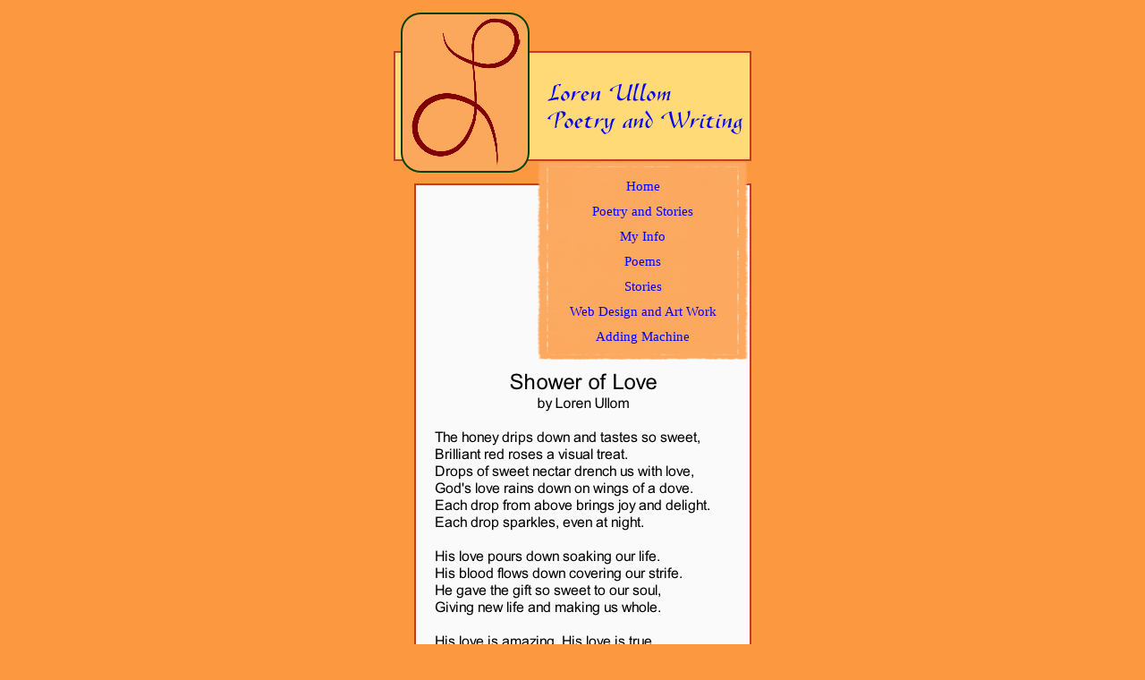

--- FILE ---
content_type: text/html
request_url: http://luchelp.com/m.page26.html
body_size: 2252
content:
<!DOCTYPE html>
<html lang="en-us">
  <head>
    <meta charset="UTF-8">
    <title>Shower of Love</title>
    <meta name="generator" content="Serif WebPlus X7">
    <meta name="viewport" content="width=400">
    <meta http-equiv="Content-Language" content="en-us">
    <meta name="keywords" content="Lake Wales computer help internet repair train upgrade web graphics design A+ certified,  Water Color, portraits, pictures, photos, paintings, virus removal, setup, poems">
    <meta name="description" content="Computer Help-  Will come to your home or office in the Lake Wales area to repair and help you with any kind of computer problem you have. A+ certified.    Plus Strokes of Color-  Water Color Art done from your photo graph.">
    <meta name="author" content="Loren Ullom">
    <meta name="copyright" content="Copyright©Loren Ullom">
    <meta name="date" content="2024-07-07T19:56:10-04:00">
    <meta name="robots" content="index,follow">
    <link rel="stylesheet" type="text/css" href="_wp_scripts/wpstyles.css">
    <style type="text/css">
      .OBJ-1 { background:transparent url('_wp_generated/wpe07628e5_06.png') no-repeat 0px 0px; }
      .OBJ-2,.OBJ-2:link,.OBJ-2:visited { background-image:url('_wp_generated/wp5334b9df_06.png');background-repeat:no-repeat;background-position:0px 0px;text-decoration:none;display:block;position:absolute; }
      .OBJ-2:hover { background-position:0px -42px; }
      .OBJ-2:active,a:link.OBJ-2.Activated,a:link.OBJ-2.Down,a:visited.OBJ-2.Activated,a:visited.OBJ-2.Down,.OBJ-2.Activated,.OBJ-2.Down { background-position:0px -21px; }
      .OBJ-2:focus { outline-style:none; }
      button.OBJ-2 { background-color:transparent;border:none 0px;padding:0;display:inline-block;cursor:pointer; }
      button.OBJ-2:disabled { pointer-events:none; }
      .OBJ-2.Inline { display:inline-block;position:relative;line-height:normal; }
      .OBJ-2 span,.OBJ-2:link span,.OBJ-2:visited span { color:#0000ff;font-family:Georgia,serif;font-weight:normal;text-decoration:none;text-align:center;text-transform:none;font-style:normal;left:5px;top:1px;width:348px;height:20px;font-size:15px;display:block;position:absolute;cursor:pointer; }
      .OBJ-3 { background:transparent url('_wp_generated/wp2677af28_06.png') no-repeat 0px 0px; }
      .OBJ-4,.OBJ-4:link,.OBJ-4:visited { background-image:url('_wp_generated/wp2d4e00a1_06.png');background-repeat:no-repeat;background-position:0px 0px;text-decoration:none;display:block;position:absolute; }
      .OBJ-4:hover { background-position:0px -40px; }
      .OBJ-4:active,a:link.OBJ-4.Activated,a:link.OBJ-4.Down,a:visited.OBJ-4.Activated,a:visited.OBJ-4.Down,.OBJ-4.Activated,.OBJ-4.Down { background-position:0px -20px; }
      .OBJ-4:focus { outline-style:none; }
      button.OBJ-4 { background-color:transparent;border:none 0px;padding:0;display:inline-block;cursor:pointer; }
      button.OBJ-4:disabled { pointer-events:none; }
      .OBJ-4.Inline { display:inline-block;position:relative;line-height:normal; }
      .OBJ-4 span,.OBJ-4:link span,.OBJ-4:visited span { color:#0000ff;font-family:Georgia,serif;font-weight:normal;text-decoration:none;text-align:center;text-transform:none;font-style:normal;left:5px;top:1px;width:231px;height:19px;font-size:15px;display:block;position:absolute;cursor:pointer; }
      .OBJ-5,.OBJ-5:link,.OBJ-5:visited { background-image:url('_wp_generated/wpd3775725_06.png');background-repeat:no-repeat;background-position:0px 0px;text-decoration:none;display:block;position:absolute; }
      .OBJ-5:focus { outline-style:none; }
      button.OBJ-5 { background-color:transparent;border:none 0px;padding:0;display:inline-block;cursor:pointer; }
      button.OBJ-5:disabled { pointer-events:none; }
      .OBJ-5.Inline { display:inline-block;position:relative;line-height:normal; }
      .OBJ-5 span,.OBJ-5:link span,.OBJ-5:visited span { color:#800000;font-family:Georgia,serif;font-weight:normal;text-decoration:none;text-align:center;text-transform:none;font-style:normal;left:14px;top:12px;width:113px;height:17px;font-size:13px;display:block;position:absolute;cursor:pointer; }
    </style>
    <script type="text/javascript" src="_wp_scripts/jquery.js"></script>
    <script type="text/javascript">
      $(document).ready(function() {
      $("a.ActiveButton").bind({ mousedown:function(){if ( $(this).attr('disabled') === undefined ) $(this).addClass('Activated');}, mouseleave:function(){ if ( $(this).attr('disabled') === undefined ) $(this).removeClass('Activated');}, mouseup:function(){ if ( $(this).attr('disabled') === undefined ) $(this).removeClass('Activated');}});
      });
    </script>
    <link rel="icon" href="ComputerHelp 16x16-2.ico" type="image/x-icon">
    <link rel="shortcut icon" href="ComputerHelp 16x16-2.ico" type="image/x-icon">
  </head>
  <body style="height:1700px;background:#fc9840;">
    <div id="divMain" style="background:transparent;margin-left:auto;margin-right:auto;position:relative;width:400px;height:1700px;">
      <img alt="" src="_wp_generated/wpcb11f3a2_06.png" id="img_3" style="position:absolute;left:0px;top:57px;width:400px;height:123px;">
      <img alt="" src="_wp_generated/wpb256dfaa_06.png" id="qs_4" style="position:absolute;left:23px;top:205px;width:377px;height:1258px;">
      <img alt="Loren Ullom Poetry and Writing" src="_wp_generated/wpf9ffb4b0_06.png" id="art_94" style="position:absolute;left:172px;top:85px;width:220px;height:65px;">
      <img src="_wp_generated/wpa7b58727_06.png" alt="" width="144" height="179" style="position:absolute;left:8px;top:14px;width:144px;height:179px;">
      <div id="nav_31" class="OBJ-1" style="position:absolute;left:28px;top:1468px;width:359px;height:232px;">
        <a href="m.index.html" id="nav_31_B1" class="OBJ-2 ActiveButton" style="display:block;position:absolute;left:0px;top:16px;width:359px;height:21px;">
          <span>Home</span>
        </a>
        <a href="m.poems1.html" id="nav_31_B2" class="OBJ-2 ActiveButton" style="display:block;position:absolute;left:0px;top:47px;width:359px;height:21px;">
          <span>Poetry&nbsp;and&nbsp;Stories</span>
        </a>
        <a href="m.poeminfo.html" id="nav_31_B3" class="OBJ-2 ActiveButton" style="display:block;position:absolute;left:0px;top:78px;width:359px;height:21px;">
          <span>My&nbsp;Info</span>
        </a>
        <a href="m.poemspage.html" id="nav_31_B4" class="OBJ-2 ActiveButton" style="display:block;position:absolute;left:0px;top:109px;width:359px;height:21px;">
          <span>Poems</span>
        </a>
        <a href="m.stories.html" id="nav_31_B5" class="OBJ-2 ActiveButton" style="display:block;position:absolute;left:0px;top:140px;width:359px;height:21px;">
          <span>Stories</span>
        </a>
        <a href="m.art1.html" id="nav_31_B6" class="OBJ-2 ActiveButton" style="display:block;position:absolute;left:0px;top:171px;width:359px;height:21px;">
          <span>Web&nbsp;Design&nbsp;and&nbsp;Art&nbsp;Work</span>
        </a>
        <a href="m.addmachine.html" id="nav_31_B7" class="OBJ-2 ActiveButton" style="display:block;position:absolute;left:0px;top:202px;width:359px;height:21px;">
          <span>Adding&nbsp;Machine</span>
        </a>
      </div>
      <img alt="" src="_wp_generated/wpb399b1e5_06.png" id="txt_16" style="position:absolute;left:46px;top:412px;width:332px;height:642px;">
      <div id="nav_22" class="OBJ-3" style="position:absolute;left:158px;top:179px;width:242px;height:225px;">
        <a href="m.index.html" id="nav_22_B1" class="OBJ-4 ActiveButton" style="display:block;position:absolute;left:0px;top:20px;width:242px;height:20px;">
          <span>Home</span>
        </a>
        <a href="m.poems1.html" id="nav_22_B2" class="OBJ-4 ActiveButton" style="display:block;position:absolute;left:0px;top:48px;width:242px;height:20px;">
          <span>Poetry&nbsp;and&nbsp;Stories</span>
        </a>
        <a href="m.poeminfo.html" id="nav_22_B3" class="OBJ-4 ActiveButton" style="display:block;position:absolute;left:0px;top:76px;width:242px;height:20px;">
          <span>My&nbsp;Info</span>
        </a>
        <a href="m.poemspage.html" id="nav_22_B4" class="OBJ-4 ActiveButton" style="display:block;position:absolute;left:0px;top:104px;width:242px;height:20px;">
          <span>Poems</span>
        </a>
        <a href="m.stories.html" id="nav_22_B5" class="OBJ-4 ActiveButton" style="display:block;position:absolute;left:0px;top:132px;width:242px;height:20px;">
          <span>Stories</span>
        </a>
        <a href="m.art1.html" id="nav_22_B6" class="OBJ-4 ActiveButton" style="display:block;position:absolute;left:0px;top:160px;width:242px;height:20px;">
          <span>Web&nbsp;Design&nbsp;and&nbsp;Art&nbsp;Work</span>
        </a>
        <a href="m.addmachine.html" id="nav_22_B7" class="OBJ-4 ActiveButton" style="display:block;position:absolute;left:0px;top:188px;width:242px;height:20px;">
          <span>Adding&nbsp;Machine</span>
        </a>
      </div>
      <div id="nav_22_B5M" style="position:absolute;visibility:hidden;width:140px;height:83px;">
        <a href="m.page36.html" id="nav_22_B5M_L1" class="OBJ-5 ActiveButton" style="display:block;position:absolute;left:0px;top:0px;width:140px;height:41px;">
          <span>Snorgoal&nbsp;Stoutar</span>
        </a>
        <a href="m.stories.html#Mouse" id="nav_22_B5M_L2" class="OBJ-5 ActiveButton" style="display:block;position:absolute;left:0px;top:42px;width:140px;height:41px;">
          <span>The&nbsp;Two&nbsp;Friends</span>
        </a>
      </div>
    </div>
    <script type="text/javascript" src="_wp_scripts/jsMenu.js"></script>
    <script type="text/javascript">
      wpmenustack.setRollovers([['nav_31_B1',''],['nav_31_B2',''],['nav_31_B3',''],['nav_31_B4',''],['nav_31_B5',''],['nav_31_B6',''],['nav_31_B7',''],['nav_22_B1',''],['nav_22_B2',''],['nav_22_B3',''],['nav_22_B4',''],['nav_22_B5','nav_22_B5M'],['nav_22_B6',''],['nav_22_B7','']]);
      wpmenustack.setMenus(['nav_22_B5M'],{"m_hOffset":20});
    </script>
  </body>
</html>


--- FILE ---
content_type: application/javascript
request_url: http://luchelp.com/_wp_scripts/jsMenu.js
body_size: 3442
content:
function wp_button_menu_stack(){var me=this,eL;me.element=[];me.m_timer=null;me.isIE=/msie/i.test(navigator.userAgent)&&!/opera/i.test(navigator.userAgent);me.rollovers=[];me.extrahtml='';me.exclude='';me.m_timeoutDelay=500;var mouseEnterEvent='mouseover';var mouseLeaveEvent='mouseout';if(navigator.userAgent.match(/Tablet PC/i)){mouseEnterEvent='focusin';mouseLeaveEvent='focusout';}me.addMenu=function(buttonid,tableid,tablehtml){me.extrahtml+=tablehtml;me.rollovers.push([buttonid,tableid,{}]);};me.setCurrent=function(linkids){for(var i=0;i<linkids.length;++i){var eL=$('[id="'+linkids[i]+'"]');if(eL)eL.prop("m_currentpage",true);}};me.setRollovers=function(rolloverarray){$(document.body).append(me.extrahtml);me.addRollovers(me.rollovers);me.addRollovers(rolloverarray);};me.addRollovers=function(rolloverarray){for(var i=0;i<rolloverarray.length;++i){var eL=$('[id="'+rolloverarray[i][0]+'"]');if(eL){var eM=null;if(rolloverarray[i][1])eM=$('[id="'+rolloverarray[i][1]+'"]');if(eM)me.getOption(eM[0],rolloverarray[i][2],'m_panel',false);if(eM&&eM.prop('m_panel'))me.initPanel(eL,eM,rolloverarray[i][2]);else
{eL.prop('m_menu',eM);if(eM)me.getOption(eM[0],rolloverarray[i][2],'m_vertical',false);me.getOption(eL[0],rolloverarray[i][2],'m_linkRect',null);me.initLink(eL);}}}};me.setMenus=function(menuids,options){for(var i=0;i<menuids.length;++i){var eM=$('[id="'+menuids[i]+'"]');me.initMenu(eM,options);}};me.initPanel=function(eL,eM,options){eL.prop('m_active',false);var opt={};me.getOption(opt,options,'m_event',0);me.getOption(opt,options,'m_fade',true);me.getOption(opt,options,'m_fadespeed',10);if(opt.m_event===0||opt.m_event===1)eL.on(mouseEnterEvent,me.showEvent(eL,eM,1,false,opt.m_fade,opt.m_fadespeed));if(opt.m_event===0)eL.on(mouseLeaveEvent,me.showEvent(eL,eM,0,false,opt.m_fade,opt.m_fadespeed));if(opt.m_event===2||opt.m_event===3)eL.on('click',me.showEvent(eL,eM,1,false,opt.m_fade,opt.m_fadespeed,opt.m_event===3));if(opt.m_event===3){$(document).on('click',me.showEvent(eL,eM,0,false,opt.m_fade,opt.m_fadespeed,true));eM.on('click',me.ignoreEvent());}if(opt.m_event===4)eL.on('click',me.showEvent(eL,eM,2,false,opt.m_fade,opt.m_fadespeed));if(opt.m_event===5)eL.on('click',me.showEvent(eL,eM,0,false,opt.m_fade,opt.m_fadespeed));if(opt.m_event===6){eL.prop('m_menu',eM);eM.prop('m_popup',true);$(document).on('click',me.showEvent(eL,eM,0,false,opt.m_fade,opt.m_fadespeed,true));eM.on('click',me.showEvent(eL,eM,0,false,opt.m_fade,opt.m_fadespeed,true));me.initMenuLink(eL,opt);}if(opt.m_event===7){eL.on('click',me.showEvent(eL,eM,2,false,opt.m_fade,opt.m_fadespeed,true));$(document).on('click',me.showEvent(eL,eM,0,false,opt.m_fade,opt.m_fadespeed));}me.getOption(eM[0],options,'m_opacity',100);};me.initLink=function(eL){eL.on(mouseEnterEvent,me.showEvent(eL,eL.prop('m_menu'),1,true,eL.prop('m_menu')?eL.prop('m_menu').prop('m_fade'):false,eL.prop('m_menu')?eL.prop('m_menu').prop('m_fadespeed'):0));eL.on(mouseLeaveEvent,me.showEvent(eL,eL.prop('m_menu'),0,true,eL.prop('m_menu')?eL.prop('m_menu').prop('m_fade'):false,eL.prop('m_menu')?eL.prop('m_menu').prop('m_fadespeed'):0));if(eL.prop('m_menu')&&(navigator.userAgent.match(/iPhone/i)||navigator.userAgent.match(/iPod/i)||navigator.userAgent.match(/iPad/i)||navigator.userAgent.match(/Android/i)||navigator.userAgent.match(/Tablet PC/i))){eL.off('click');eL.on('click',function(){if(eL.prop('m_visible')===true){eL.prop('m_visible',false);return true;}eL.prop('m_visible',true);return false;});}else{eL.on('click',function(){return me.showMenu(null);});}if(eL[0]&&eL[0].attachEvent)eL[0].attachEvent('onselectstart',me.selectStart);eL.prop('m_clicked',false);eL.prop('m_active',false);me.setLinkStyle(eL);};me.initMenuLink=function(eL,options){me.initLink(eL);if(eL.prop('m_menu'))me.initMenu(eL.prop('m_menu'),options);};me.initMenu=function(eM,options){me.getOption(eM[0],options,'m_opacity',100);me.getOption(eM[0],options,'m_fade',true);me.getOption(eM[0],options,'m_fadespeed',150);if(!eM.prop('m_panel')){me.getOption(eM[0],options,'m_minwidth',0);me.getOption(eM[0],options,'m_hOffset',1);me.getOption(eM[0],options,'m_hPosition',1);me.getOption(eM[0],options,'m_hAlignment',0);me.getOption(eM[0],options,'m_vOffset',1);me.getOption(eM[0],options,'m_vPosition',1);me.getOption(eM[0],options,'m_vAlignment',0);me.getOption(eM[0],options,'m_xPad',3);me.getOption(eM[0],options,'m_yPad',3);me.getOption(eM[0],options,'m_xOffset',1);me.getOption(eM[0],options,'m_yOffset',1);me.getOption(eM[0],options,'m_arrow',true);me.getOption(eM[0],options,'m_arrowopt',0);me.getOption(eM[0],options,'m_balance',true);me.getOption(eM[0],options,'m_menuStyle',{});me.getOption(eM[0],options,'m_rowStyle',{});me.getOption(eM[0],options,'m_linkNormalStyle',{});me.getOption(eM[0],options,'m_linkCurrentStyle',{});me.getOption(eM[0],options,'m_linkRolloverStyle',{});me.getOption(eM[0],options,'m_linkPopupStyle',{});me.getOption(eM[0],options,'m_linkRolloverPopupStyle',{});me.getOption(eM[0],options,'m_separatorStyle',{});me.getOption(eM[0],options,'m_separatorRowStyle',{});eM.css({position:'absolute',top:'-1000px',visibility:'hidden',display:'none',zIndex:'200',borderCollapse:'collapse'});me.applyStyle(eM,eM.prop('m_menuStyle'));var eL;if(eM.prop('tagName').toLowerCase()==='table'){var rows=eM.find('tr');for(var i=0;i<rows.length;++i){var eTD=$($(rows[i]).find('td')[0]);me.applyStyle(eTD,eM.prop('m_rowStyle'));eTD.css('padding-top','0');eTD.css('padding-left','0');eTD.css('padding-bottom','0');eTD.css('padding-right','0');eL=$(eTD.find('a, div')[0]);if(eL[0]){eL.prop('m_parentmenu',eM);eL.css('display','block');eL.css('background-repeat','no-repeat');eL.css('backgroundPosition',(eM[0].m_hPosition===0)?'left center':'right center');eL.css('background-attachment','scroll');eL.css('minWidth',eM[0].m_minwidth+'px');me.initMenuLink(eL,options);if(eL.prop('m_menu'))eM.prop('m_hasmenu',true);me.setLinkStyle(eL);}var eSep=$(eTD.find('div')[0]);if(eSep[0]){eSep.prop('m_separator',true);eSep.prop('m_parentmenu',eM);eSep.css('height','0px');me.applyStyle(eTD,eM.prop('m_separatorRowStyle'));eTD.css('font-size','1px');me.applyStyle(eSep,eM.prop('m_separatorStyle'));me.initMenuLink(eSep,options);}}}else{var links=eM.children('a,div');for(var j=0;j<links.length;++j){eL=$(links[j]);eL.prop('m_parentmenu',eM);me.initMenuLink(eL,options);}}}eM.on(mouseEnterEvent,me.showEvent(null,eM,1,true,eM.prop('m_fade'),eM.prop('m_fadespeed')));eM.on(mouseLeaveEvent,me.showEvent(null,eM,0,true,eM.prop('m_fade'),eM.prop('m_fadespeed')));};me.getOption=function(dest,src,name,defvalue){dest[name]=(src&&src[name]!==undefined)?src[name]:defvalue;};me.ignoreEvent=function(){function doignore(e){if(!e)e=window.event;e.cancelBubble=true;if(e.stopPropagation)e.stopPropagation();}return doignore;};me.showEvent=function(eL,eM,show,asmenu,fade,fadespeed,protect){function doshowpanel(e){if(protect&&eM&&eM.prop('m_showPopup')===true)eM.prop('m_showPopup',false);if(protect&&!show&&eM&&me.exclude===eM&&eM.prop('m_panel')!==true){me.exclude=null;return;}if(protect&&show){if(!e)e=window.event;e.cancelBubble=true;if(e.stopPropagation)e.stopPropagation();}if(asmenu===true){clearTimeout(me.m_timer);if(show===1){if(eL)me.showMenu(eL);}else{var dotimeout=function(){me.showMenu(null);};me.m_timer=setTimeout(dotimeout,me.m_timeoutDelay);}}else
me.showItem(eM,show,fade,fadespeed);if(protect&&show)me.exclude=eM;}return doshowpanel;};me.selectStart=function(){return false;};me.showItem=function(e,show,fade,fadespeed){var visible=(e.css('visibility')!=='hidden')&&(e.prop('m_interval')===undefined||e.prop('m_fadeopacity')<e.prop('m_opacity'));var bShow=(show===1)?true:(show===2)?!visible:false;if(fade){if(e.prop('m_interval')!==undefined)clearInterval(e.prop('m_interval'));else
{if(!bShow&&e.css('visibility')==='hidden')return;if(bShow&&e.css('visibility')!=='hidden')return;e.prop('m_fadeopacity',bShow?0:e.prop('m_opacity'));}e.css({visibility:'visible',display:'inline'});me.setOpacity(e,e.prop('m_fadeopacity'));var doslowfadein=function(){var fadeOpacity=Math.min(Math.max(e.prop('m_fadeopacity')+(bShow?10:-10),0),100);e.prop('m_fadeopacity',fadeOpacity);if((bShow&&e.prop('m_fadeopacity')>=e.prop('m_opacity'))||(!bShow&&e.prop('m_fadeopacity')<=0)){clearInterval(e.prop('m_interval'));e.removeProp('m_interval');e.removeProp('m_fadeopacity');if(!bShow){e.css({visibility:'hidden',display:'none'});if(e.prop('m_parentlink'))e.prop('m_parentlink').prop('m_visible',false);}me.setOpacity(e,100);}else
me.setOpacity(e,e.prop('m_fadeopacity'));};e.prop('m_interval',setInterval(doslowfadein,fadespeed/10));}else{if(bShow)e.css({visibility:'visible',display:'inline'});else
e.css({visibility:'hidden',display:'none'});}};me.setOpacity=function(e,opacity){e.css('opacity',opacity/100);e.css('filter',"progid:DXImageTransform.Microsoft.Alpha(opacity="+opacity+")");};me.applyStyle=function(e,style){for(var name in style){if(e[0]&&style.hasOwnProperty(name))e[0].style[name]=style[name];}};me.setLinkStyle=function(eL){var eM=eL.prop('m_parentmenu');if(eM&&eM.prop('tagName').toLowerCase()==='table'){if(!eL.prop('m_separator')){var l=eM.prop('m_xPad');var r=eM.prop('m_xPad');var t=eM.prop('m_yPad');var b=eM.prop('m_yPad');me.applyStyle(eL,eM.prop('m_linkNormalStyle'));if(eL.prop('m_currentpage'))me.applyStyle(eL,eM.prop('m_linkCurrentStyle'));if(eL.prop('m_active')){me.applyStyle(eL,eM.prop('m_linkRolloverStyle'));l+=eM.prop('m_xOffset');r-=eM.prop('m_xOffset');t+=eM.prop('m_yOffset');b-=eM.prop('m_yOffset');}if(eL.prop('m_menu'))me.applyStyle(eL,eL.prop('m_active')?eM.prop('m_linkRolloverPopupStyle'):eM.prop('m_linkPopupStyle'));if(eM.prop('m_arrow')&&(eM.prop('m_arrowopt')===0)||(eM.prop('m_arrowopt')===1&&eM.prop('m_hasmenu'))||(eM.prop('m_arrowopt')===2&&eL.prop('m_menu'))){if(eM.prop('m_balance')||eM.prop('m_hPosition')===0)l+=10;if(eM.prop('m_balance')||eM.prop('m_hPosition')===1)r+=10;}eL.css('padding-top',t+'px');eL.css('padding-right',r+'px');eL.css('padding-bottom',b+'px');eL.css('padding-left',l+'px');}}};me.showMenu=function(eLinkHover){var eL;var newelements=[];for(eL=eLinkHover;eL;){newelements.unshift(eL);if(!eL.prop('m_parentmenu'))break;eL=eL.prop('m_parentmenu').prop('m_parentlink');}for(var i=me.element.length-1;i>=0;--i){if((i>=newelements.length)||(me.element[i]!==newelements[i])){eL=me.element.pop();eL.prop('m_active',false);me.setLinkStyle(eL);if(eL.prop('m_menu')&&eL.prop('m_menu').prop('m_popup')!==true&&eL.prop('m_menu').prop('m_showPopup')===true)me.showItem(eL.prop('m_menu'),0,eL.prop('m_menu').prop('m_fade'),eL.prop('m_menu').prop('m_fadespeed'));else if(eL.prop('m_menu')&&(eL.prop('m_menu').prop('m_popup')===undefined||eL.prop('m_menu').prop('m_panel')===true))me.showItem(eL.prop('m_menu'),0,eL.prop('m_menu').prop('m_fade'),eL.prop('m_menu').prop('m_fadespeed'));else if(eL.prop('m_parentmenu')&&eL.prop('m_parentmenu').prop('m_active')===false)me.showItem(eL.prop('m_parentmenu'),0,eL.prop('m_parentmenu').prop('m_fade'),eL.prop('m_parentmenu').prop('m_fadespeed'));}else
break;}i+=1;for(;i<newelements.length;++i){eL=newelements[i];eL.prop('m_active',true);me.setLinkStyle(eL);me.element.push(eL);if(eL.prop('m_menu')){eL.prop('m_menu').prop('m_parentlink',eL);if(!eL.prop('m_menu').prop('m_panel'))me.positionMenu(eL);if(eL.prop('m_menu').prop('m_popup')===true)eL.prop('m_menu').prop('m_showPopup',true);me.showItem(eL.prop('m_menu'),1,eL.prop('m_menu').prop('m_fade'),eL.prop('m_menu').prop('m_fadespeed'));}}};me.getLinkRect=function(eL,fixed){var rect=[0,0,0,0];if(eL.prop('m_linkRect'))rect=eL.prop('m_linkRect');else{var eM=eL.prop('m_menu');var eParent=(eL.prop('m_parentmenu')&&!eM.prop('m_vertical'))?eL.prop('m_parentmenu'):eL;var c=eL[0];while(c&&c.style.position!=='relative'){rect[1]+=c.offsetTop;c=c.offsetParent;}c=eParent[0];while(c&&c.style.position!=='relative'){rect[0]+=c.offsetLeft;c=c.offsetParent;}rect[3]=rect[1]+eL.height();rect[2]=rect[0]+eParent.width();}if(fixed&&(eL.prop('m_linkRect'))){var mainDiv=$('div')[0];return[rect[0]+mainDiv.offset().left,rect[1]+mainDiv.offset().top,rect[2]+mainDiv.offset().left,rect[3]+mainDiv.offset().top];}return rect;};me.positionMenu=function(eL){var eM=eL.prop('m_menu');var eParent=(eL.prop('m_parentmenu')&&!eM.prop('m_vertical'))?eL.prop('m_parentmenu'):eL;var top=0;var left=0;var fixed=false;var c=eL[0];while(c){if(c.className==='wpfixed'||c.style.position==='fixed')fixed=true;c=c.offsetParent;}eM.css('position',fixed?'fixed':'absolute');var rect=me.getLinkRect(eL,fixed);if(eM.prop('m_vertical')){if(eM.prop('m_vPosition')===0)top=rect[1]-eM.height()+eM.prop('m_vOffset');else
top=rect[3]+eM.prop('m_vOffset');if(eM.prop('m_vAlignment')===0)left=rect[0];else if(eM.prop('m_vAlignment')===1)left=(rect[0]+rect[2]-eM.width())/2;else if(eM.prop('m_vAlignment')===2)left=rect[2]-eM.width();else if(eM.prop('m_vAlignment')===3){var width=Math.max(eM.width(),rect[2]-rect[0]);eM.css('width',width+'px');left=(rect[2]+rect[0]-eM.width())/2;}}else{if(eM.prop('m_hPosition')===0){var l=eM.prop('m_hOffset')?eM.prop('m_hOffset'):0;left=rect[0]-eM.width()-l;}else{var r=eM.prop('m_hOffset')?eM.prop('m_hOffset'):0;left=rect[2]+r;}if(eM.prop('m_hAlignment')===1)top=(rect[1]+rect[3]-eM.height())/2;else if(eM.prop('m_hAlignment')===2)top=rect[3]-eM.height();else
top=rect[1];}top=Math.max(0,Math.min($(window).scrollTop()+$("body").height()-eM.height(),top));left=Math.max(0,Math.min($(window).scrollLeft()+$("body").width()-eM.width(),left));eM.css('top',top+'px');eM.css('left',left+'px');};}var wpmenustack=new wp_button_menu_stack();